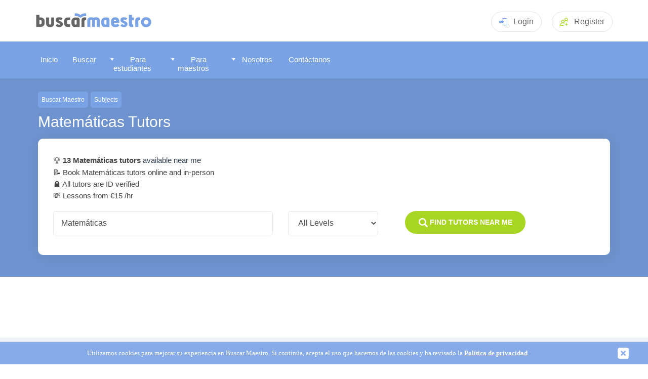

--- FILE ---
content_type: text/html
request_url: https://www.buscarmaestro.com/tema/matematicas/
body_size: 11257
content:
<!DOCTYPE html>
<html lang="es-mx">
  <head>
    <title>Matemáticas Tutors - Find Online Matemáticas Tuition  </title>
    	
<meta name="description" content="View Matemáticas Tutors covering all levels including GCSE and A-Level at Tutor Hunt. We cover the whole of the UK. Use our tuition search feature to find your perfect tutor today. ">	

	  <meta http-equiv="Content-Type" content="text/html;charset=iso-8859-1" />
	
	<meta name="viewport" content="width=device-width, initial-scale=1" />
	<meta name="theme-color" content="#7aa3e6">
    <link rel="manifest" href="/manifest.json">
    <link rel="icon" type="image/png" href="/fav-icon.png" />
	<link rel="apple-touch-icon" href="/apple-touch-icon-144x144-precomposed.png"/>
	<link rel="shortcut icon" href="/apple-touch-icon-144x144-precomposed.png"/>	   
	<link rel="stylesheet" href="/css/jquery-ui.css">


        <link rel="stylesheet" type="text/css" href="/css/tutorhunt.css?ver=101" media="screen" />

    <link rel="stylesheet" type="text/css" href="/css/components.css?ver=081" media="screen" />
<link rel="stylesheet" type="text/css" href="/css/menu.css?ver=074" media="screen" />
	<link rel="stylesheet" type="text/css" href="/css/dropdown.css" media="screen" />
	<link rel="stylesheet" href="/css/rating.css">
	<link type="text/css" rel="stylesheet" href="/css/jquery.mmenu.css" />
	<link rel="stylesheet" type="text/css" href="/css/popup.css?ver=002">
	<link rel="stylesheet" type="text/css" href="/css/members.css?ver=078" media="screen" />	<script type="text/javascript" src="/js/fill-list03.js?ver=003"></script>
    <script type="text/javascript" src="/js/jquery-3.5.1.min.js" ></script>

	<script type="text/javascript" src="/js/jquery.easing.1.3.js"></script>
	<script type="text/javascript" src="/js/cookiefy.js"></script>
    <script type="text/javascript" src="/js/main07.js?ver=018"></script>

	<script type="text/javascript" src="/js/jquery-ui.min.js"></script>
	<script src="/js/jquery.barrating.js"></script>
	<script src="/js/rating.js"></script>

	<script type="text/javascript" src="/js/jquery.manifest.min.js"></script>
	<script type="text/javascript" src="/js/jquery.marcopolo.js"></script>
	
	<script type="text/javascript" src="/js/popup.js?ver=002"></script>

	  
	
	<script type="text/javascript" src="/js/jquery.mmenu.min.js"></script>
	<link rel="stylesheet" type="text/css" href="/css/previewpanels.css" media="screen" />	
<script type="text/javascript" src="/js/search.js"></script>
  </head>

  <body>

    <div id="headerblock">
       <header class="header pageheader">
    <div class="container"><a class="logo" href="/"><img src="/images/mexico/logo.png"  style="width:232px;" alt="Buscar Maestro" title="Buscar Maestro - Descubriendo nuevas posibilidades de aprendizaje"></a>
	
	
	<!-- <a class="headerphone" href="tel:02031510012"><svg class="icon iconphone">
          <use xlink:href="/images/sprite2.svg#phone"></use>
        </svg>0203 151 0012</a> -->
	

		  
			  
		<div class="headerlogin dropdown mobno clickarea" href="#" style="cursor: pointer;"><svg class="icon iconlogin clickarea">
          <use xlink:href="/images/sprite2.svg#login" class="clickarea"></use>
        </svg>Login<div class="dropdownmenu">
			<form method="post" id="loginform" name="loginform" action="/process-login.asp">
			<input type="text" class="input" placeholder="Username" name="username" id="username"/>
			<input type="password" class="input" placeholder="Password" name="password" id="password" />
			
			<a style="color: #fff; text-align: center" href="javascript:document.getElementById('loginform').submit();" class="btn btnsuccess">Login</a>
			</form>
			</div>
		</div>
		
		<div class="headerlogin   mobyes" style="cursor: pointer; padding-top: 9px;"><a href="/login.asp" style="color: #666;">Login</a>
		</div>		


		<a class="headerreg" href="/signup.asp"><svg class="icon iconaddgroup">
          <use xlink:href="/images/sprite2.svg#addgroup"></use>
        </svg><span class="mobno">Register</span></a>
	
		
      <div class="headermenutoggle"><a href="#my-mobile-menu"><svg class="icon iconmenu">
          <use xlink:href="/images/sprite2.svg#menu"></use></a>
        </svg></div>
    </div>
   

	<script>
$('#loginform').keydown(function(e) {
    if (e.keyCode != 13)
        return;
    $(this).submit();
}); 
</script>

    </div>

    <div id="menublock">
      


	<div id="menublockmain">
	
     <nav id="menu" >
	 
	  
	  
	 
	
			<ul>
			
   <li class="mobyes homebutton menuitem"></li>
			
<li class="homebutton menuitem"><a href="/"><span id="memicon-home"></span>Inicio</a></li><li class="otherbutton menuitem" ><a href="/busqueda-maestro.asp" ><span id="memicon-foundme"></span>Buscar</a></li>
	   <li class="otherbutton menuitem mobyes"><a href="/iniciar-sesion.asp" ><span id="memicon-login"></span>
Iniciar sesión </a></li>
	  	    
 	  <li class="otherbutton menuitemex menu-students"><span class="fullmenuwidth"><a href="/#" class="menuwidth120"><img src="/images/menu-arrowdown.png" alt="" style="z-index:1000;" class="mobno" /> <span class="memicon-more"></span>
Para estudiantes </a></span>

	 <div class="menu-students-sub">
	
     <ul >

<div id="tutormenucontent">
<span id="formattutormenu1"><li class="mobno"><a href="/#" class="formattutormenu1title">Nuestros servicios</a></li><li class="submenuitem"><a href="/busqueda-maestro.asp">Encontrar un maestro</a></li><li class="submenuitem"><a href="/nosotros.asp">Cómo funciona nuestro servicio</a></li><li class="submenuitem"><a href="/todas-materias.asp">Buscar todas las materias</a></li><li class="submenuitem"><a href="/provincia/region/">Maestros por estado</a></li></span> 

       <li class="submenuitem" >

 
<span id="formattutormenu2"> <span class="fullmenuwidth"><a href="#" class="formattutormenu2title">Categorías por materias</a></span><ul><li class="submenuitem"><a href="/todos-tema/academico/">Académicas</a></li><li class="submenuitem"><a href="/todos-tema/idiomas/">Idiomas</a></li><li class="submenuitem"><a href="/todos-tema/musica/">Instrumentos musicales</a></li><li class="submenuitem"><a href="/todos-tema/artes/">Artes</a></li><li class="submenuitem"><a href="/todos-tema/salud-ejercicio/">Salud y fitness</a></li><li class="submenuitem"><a href="/todos-tema/ti/">IT</a></li><li class="submenuitem"><a href="/todos-tema/profesional/">Profesional</a></li><li class="submenuitem"><a href="/todos-tema/estilo-de-vida/">Estilo de vida</a></li></span>    
     </ul>
	
 </li>


	
    <li class="submenuitem">

	<ul  >


	
<span id="formattutormenu3" >
<span class="fullmenuwidth"><a href="/#" class="formattutormenu3title">
Materias populares </a></span>
<li class="submenuitem" data-menu="1"><a href="/tema/matematicas/">Matemáticas</a></li><li class="submenuitem" data-menu="1"><a href="/tema/ingles/">Inglés</a></li><li class="submenuitem" data-menu="1"><a href="/tema/biologia/">Biología</a></li><li class="submenuitem" data-menu="1"><a href="/tema/quimica/">Química</a></li><li class="submenuitem" data-menu="1"><a href="/tema/fisica/">Física</a></li><li class="submenuitem" data-menu="1"><a href="/tema/ciencia-general/">Ciencia general</a></li><li class="submenuitem" data-menu="1"><a href="/tema/frances/">Francés</a></li><li class="submenuitem" data-menu="1"><a href="/tema/aleman/">Alemán</a></li><li class="submenuitem" data-menu="1"><a href="/tema/espanol/">Español</a></li>

</span>
</ul>
</li>
</div>
</ul>
</div>
 </li> 	 
	  <li class="otherbutton menuitemex menu-tutors"><span class="fullmenuwidth"><a href="/#" class="menuwidth120"><img src="/images/menu-arrowdown.png" alt="" style="z-index:1000;" class="mobno" /> <span class="memicon-more"></span>
Para maestros </a></span>

     	 <div class="menu-tutors-sub">

 <ul ><li class="mobno" ><a href="/#" class="formattutormenu1title">Nuestros Servicios</a> <li class="submenuitem"><a href="/busqueda-maestro.asp?type=student">Buscar estudiantes</a></li> <li class="submenuitem" ><a href="/registrarse.asp?type=tutor">Registrarse</a></li></ul> 

</div>

  <li class="otherbutton menuitemex menu-tutors" ><span class="fullmenuwidth"><a href="/#" class="menuwidth111"><img src="/images/menu-arrowdown.png" alt="" style="z-index:1000;" class="mobno" /> <span class="memicon-more"></span>
Nosotros </a></span>

     	 <div class="menu-tutors-sub">

<ul ><li class="submenuitem"><a href="/nosotros.asp">Nosotros</a></ul> 

</div>
       

<li class="otherbutton menuitem menu-contact"><a class="menuwidth100" href="/contact.asp"><span id="memicon-mail"></span>Contáctanos</a></li><div id="signupmenubutton" class="mobyes"><a href="/registrarse.asp" class="btn green small nobuttonshadow"  style="font-size: 14px; font-weight: normal; padding-left: 17px; padding-right: 17px;">Registrarse</a></div>
 
	  </ul>
	  


			</nav>
    </div>
	<div id="instantalerts"></div>
    </div>

    <div id="searchpanelhome2" ><div id="searchpanelcontent">

    <p id="location"><a href="/">Buscar Maestro</a><a href="/todas-materias.asp">Subjects</a></p>

    <h1>Matemáticas Tutors </h1>








	 

 <script>
	  $( function()
	  {
        if  (getCookie2("profileratedialog") != "inactive")
        {
          document.cookie = "profileratedialog=active; secure;"; 
          $( "#profileratedialog" ).fadeIn(1400, function() {
    
          });
        } 
      } );

    </script>	
	
	




 <div class="thesearch" >
      
          <form class="searchcontent active" id="thesearchform" method="get" action="/buscar-resultados.asp" >
		  
		  
		  	<input type="hidden" name="type" id="type" value="tutor">
			<input type="hidden" name="tuitiontype" id="tuitiontype" value="">
			<input type="hidden" name="amountlower" id="amountlower" value="10">
			<input type="hidden" name="amounthiger" id="amounthiger" value="100">
			<input type="hidden" name="ratingval" id="ratingval" value="1">
			<input type="hidden" name="lastratingval" id="lastratingval" value="">

			<input type="hidden" name="subjectid" id="subjectid" value="matematicas/" />
		    <input type="hidden" name="searchsource" id="searchsource"  value="s" />
			<input type="hidden" name="onlineproximityval" id="onlineproximityval"  value="" />
		  
		  	<p style="color:#222;  margin-bottom: 4px;"><ul style="margin:0; padding:0; list-style:none; " id="directoryintro">
			
			    <li>&#127942; <h2 style="font-size: 100%; display: inline;"><strong>13 Matemáticas tutors</strong> available near me</h2>
			  		
			
			<li>&#128221; Book Matemáticas tutors online and in-person			
			<li>&#128274; All tutors are  ID verified
			
			
			  <li>&#128184; Lessons from &euro;15 /hr
            

			</ul>
			</p>
            <div class="searchrow">
              <div class="searchcol2 searchcolwide" style=" flex-grow: 1;">
				
					
			     <input id="subject" name="subject" class="input" placeholder="Enter a subject" value="Matemáticas" >
				
              </div>
             
              <div class="searchcol2" style=" flex-grow: 1;"  ><select  id="level" name="level"  class="select">
                  <option value="all" selected="selected" >All Levels</option><option value="primaria">Primaria</option><option value="intermedia">Intermedia</option><option value="preparatoria">Preparatoria</option><option value="secundaria">Secundaria</option><option value="licenciatura">Licenciatura</option><option value="adulto">Estudiante Adulto</option>
                </select>

           
              </div>
			  
			  
     
			  
			  <div class="searchcol2" style="flex-grow: 8;">
			
      
				     <div style="margin-bottom: 5px; padding:12px 7%;" class="btn btnsuccess" onclick="$('#thesearchform').submit();" >
                  <svg class="icon iconsearch">
                    <use xlink:href="/images/sprite2.svg#search"></use>
                  </svg> <strong>Find Tutors Near Me</strong>
				
				  
				  </div>
              </div>
			  
            </div>
			
	
			
			
			
          </form>
        </div>
       
	   
	   
<input type="hidden" name="sortby" id="sortby" value="rank">
</div></div><div id="maincontentouter"> 
		    <div id="reviewsbanner">
  
  		
  </div>
		  
		  <section class="how section">
      <div class="container">
    
        <div class="howitems">
		<div class="howitem"><svg class="icon iconrate">
              <use xlink:href="/images/how.svg#rate"></use>
            </svg>
            <h3>Vetted Tutors</h3>
            <p>All our tutors are ID verified</p>
          </div>
		   <div class="howitem"><svg class="icon iconteam">
              <use xlink:href="/images/how.svg#team"></use>
            </svg>
            <h3>Trusted by parents</h3>
            <p>We've helped 100,000s of families, and have over 100,000 5* reviews</p>
          </div>
          <div class="howitem"><svg class="icon iconhowsearch">
              <use xlink:href="/images/how.svg#howsearch"></use>
            </svg>
            <h3>Search tutors online or in-person</h3>
            <p>Search and compare online &amp; local tutors by subject and level.</p>
          </div>
          <div class="howitem"><svg class="icon iconrating">
              <use xlink:href="/images/how.svg#rating"></use>
            </svg>
            <h3>View tutors' qualifications</h3>
            <p>View tutors' qualifications, feedback and experience</p>
          </div>
         
          
        </div>
      </div>
    </section>
	
   <section class=" searchbanner">
      <div class="container">
        <div style="line-height: 1.6;width: 100%; margin-top: 30px;  background:#6e92cd; color: #fff; padding: 30px 18px; border-radius: 10px; 	display: inline-flex; align-items: center;">
		<div style="width: 70%; ">Buscar Maestro has thousands of experienced and dedicated tutors who are ready to help you succeed. Find your perfect tutor.</div>
		 <div style="width: 30%; text-align: right;"><a  class="btn btnsuccess" href="/search-results.asp?tuitiontype=online&subject=physics&type=tutor" rel="nofollow">Start search<span class="mobno">ing</span></a></div>
		</div> 
     
      </div>
    </section>	
   
 <div id="maincontent">
<p style="margin-bottom: 12px;">We have a total of 13&nbsp;Matemáticas tutors registered here at Buscar Maestro. Our tutors can teach in-person or through our interactive whiteboard. You can book online Matemáticas tutors through our lesson scheduling system. We offer local Matemáticas teachers who can also provide online tuition if you do not wish to travel. Start searching for your perfect Matemáticas tutor today!</p><div id="membertotal"><strong>13 Matemáticas Tutors</strong></div><ul class="pagenums"><li style="margin-top: 3px;border:0px; padding-left: 0px;"></li><li class="currentpage"><a href="/tema/matematicas/">1</a></li></ul>
		<p style="clear: both;"></p>
		
	    
		<div class="usercard2" onclick="location.href='/u/mx9234521746635/'" style="cursor: pointer;">
   <div class="usercard2img">
   <a href="/u/mx9234521746635/"><img alt="Alejandro Pablo "  class="previewimage" src="/profile-images/cropped-280-280/mx923452174663592869366.png" /></a>
   </div>
   <div class="usercardmaincontentcontainer">
        <div class="usercardmaincontent">
   
			<div class="usercard2container">
			<div class="usercard2name"><div class="usercardname"><a style="color: #444;" href="/u/mx9234521746635/">Alejandro Pablo </a></div></div>
			</div>
			 <div class="usercard2title">
			Economía and Matemáticas (Preparatoria and Licenciatura)</div> 
			  
			     <div class="usercard2rate">
			
                    <div class="usercard2ratevalue">&euro;11  </div>
                    <div class="usercard2ratelabel">/ hr</div></div>
                 
			 <div class="usercard2break"></div> 
        </div>
	
        <div class="usercardmaincontent2"> 
         	<div class="usercard2desc">
Buena preparaci&#243;n, utilizar t&#233;cnicas para el mejor aprovechamiento del alumno, puntual, no falto a clases.
			</div>
				
				
              <div class="usercard2location"><svg class="icon iconcompass">
                  <use xlink:href="/images/sprite2.svg#compass"></use>
                </svg>Hidalgo
		  
		   </div>

		   <div class="usercard2meta">
		   	
                <div class="usercard2metaitem">
                  <div class="usercard2metalabel"><svg class="icon iconbriefcase">
                      <use xlink:href="/images/sprite2.svg#briefcase"></use>
                    </svg>Travels </div>
                  <div class="usercard2metavalue">20 miles</div>
                </div>
               
		      	 
		      	 
		      	<div class="usercard2metaitem">
                      <div class="usercard2metalabel"><svg class="icon iconuser3">
                          <use xlink:href="/images/sprite2.svg#user3"></use>
                        </svg>Member for </div>
                      <div class="usercard2metavalue">6 years</div>
                </div>
				

            </div>
            			  
       </div>
    </div>
</div>
		  
		
		  
		  
		
		
		<div class="usercard2" onclick="location.href='/u/mx3521173357963/'" style="cursor: pointer;">
   <div class="usercard2img">
   <a href="/u/mx3521173357963/"><img alt="Jose"  class="previewimage" src="/profile-images/cropped-280-280/mx352117335796385486567.jpg" /></a>
   </div>
   <div class="usercardmaincontentcontainer">
        <div class="usercardmaincontent">
   
			<div class="usercard2container">
			<div class="usercard2name"><div class="usercardname"><a style="color: #444;" href="/u/mx3521173357963/">Jose</a></div></div>
			</div>
			 <div class="usercard2title">
			Matemáticas (Primaria, Intermedia, Secundaria and Estudiante Adulto)</div> 
			  
			     <div class="usercard2rate">
			
                    <div class="usercard2ratevalue">&euro;25  </div>
                    <div class="usercard2ratelabel">/ hr</div></div>
                 
			 <div class="usercard2break"></div> 
        </div>
	
        <div class="usercardmaincontent2"> 
         	<div class="usercard2desc">
He sido maestro durante 20 a&#241;os, y he ense&#241;ado a estudiantes de primaria, secundaria, preparatorioa y profesional. Tambi&#233;n he ense&#241;ado en instituci...
			</div>
				
				
              <div class="usercard2location"><svg class="icon iconcompass">
                  <use xlink:href="/images/sprite2.svg#compass"></use>
                </svg><a href="/provincia/monterrey-nuevo-leon/">Monterrey</a>, Nuevo León
		  
		   </div>

		   <div class="usercard2meta">
		   	
                <div class="usercard2metaitem">
                  <div class="usercard2metalabel"><svg class="icon iconbriefcase">
                      <use xlink:href="/images/sprite2.svg#briefcase"></use>
                    </svg>Travels </div>
                  <div class="usercard2metavalue">30 miles</div>
                </div>
               
		      	 
		      	 
		      	<div class="usercard2metaitem">
                      <div class="usercard2metalabel"><svg class="icon iconuser3">
                          <use xlink:href="/images/sprite2.svg#user3"></use>
                        </svg>Member for </div>
                      <div class="usercard2metavalue">6 years</div>
                </div>
				

            </div>
            			  
       </div>
    </div>
</div>
		  
		
		  
		  
		
		
		<div class="usercard2" onclick="location.href='/u/mx1621759295463/'" style="cursor: pointer;">
   <div class="usercard2img">
   <a href="/u/mx1621759295463/"><img alt="Alfredo"  class="previewimage" src="/profile-images/cropped-280-280/mx162175929546317634163.jpg" /></a>
   </div>
   <div class="usercardmaincontentcontainer">
        <div class="usercardmaincontent">
   
			<div class="usercard2container">
			<div class="usercard2name"><div class="usercardname"><a style="color: #444;" href="/u/mx1621759295463/">Alfredo</a></div></div>
			</div>
			 <div class="usercard2title">
			Matemáticas (Licenciatura, Secundaria and Preparatoria)</div> 
			  
			     <div class="usercard2rate">
			
                    <div class="usercard2ratevalue">&euro;125 - &euro;187.5</div>
                    <div class="usercard2ratelabel">/ hr</div></div>
                 
			 <div class="usercard2break"></div> 
        </div>
	
        <div class="usercardmaincontent2"> 
         	<div class="usercard2desc">
mucha paciencia y tolerancia
			</div>
				
				
              <div class="usercard2location"><svg class="icon iconcompass">
                  <use xlink:href="/images/sprite2.svg#compass"></use>
                </svg>Ciudad de Mexico
		  
		   </div>

		   <div class="usercard2meta">
		   	
                <div class="usercard2metaitem">
                  <div class="usercard2metalabel"><svg class="icon iconbriefcase">
                      <use xlink:href="/images/sprite2.svg#briefcase"></use>
                    </svg>Travels </div>
                  <div class="usercard2metavalue">50 miles</div>
                </div>
               
		      	 
		      	 
		      	<div class="usercard2metaitem">
                      <div class="usercard2metalabel"><svg class="icon iconuser3">
                          <use xlink:href="/images/sprite2.svg#user3"></use>
                        </svg>Member for </div>
                      <div class="usercard2metavalue">6 years</div>
                </div>
				

            </div>
            			  
       </div>
    </div>
</div>
		  
		
		  
		  
		
		
		<div class="usercard2" onclick="location.href='/u/mx3684900164604/'" style="cursor: pointer;">
   <div class="usercard2img">
   <a href="/u/mx3684900164604/"><img alt="Jorge Eduardo"  class="previewimage" src="/profile-images/cropped-280-280/mx368490016460429390680.jpg" /></a>
   </div>
   <div class="usercardmaincontentcontainer">
        <div class="usercardmaincontent">
   
			<div class="usercard2container">
			<div class="usercard2name"><div class="usercardname"><a style="color: #444;" href="/u/mx3684900164604/">Jorge Eduardo</a></div></div>
			</div>
			 <div class="usercard2title">
			Electrónica, Física, Guitarra acústica, Inglés and Matemáticas (Estudiante Adulto, Primaria, Intermedia and Preparatoria)</div> 
			  
			     <div class="usercard2rate">
			
                    <div class="usercard2ratevalue">&euro;19 - &euro;31.25</div>
                    <div class="usercard2ratelabel">/ hr</div></div>
                 
			 <div class="usercard2break"></div> 
        </div>
	
        <div class="usercardmaincontent2"> 
         	<div class="usercard2desc">
Estudio ingenier&#237;a electr&#243;nica en el tecnol&#243;gico de zapopan, aprend&#237; ingl&#233;s en el colegio biling&#252;e CEI Paulo Freire.
Trabaje como biling...
			</div>
				
				
              <div class="usercard2location"><svg class="icon iconcompass">
                  <use xlink:href="/images/sprite2.svg#compass"></use>
                </svg>Jalisco
		  
		   </div>

		   <div class="usercard2meta">
		   	
                <div class="usercard2metaitem">
                  <div class="usercard2metalabel"><svg class="icon iconbriefcase">
                      <use xlink:href="/images/sprite2.svg#briefcase"></use>
                    </svg>Travels </div>
                  <div class="usercard2metavalue">10 miles</div>
                </div>
               
		      	 
		      	 
		      	<div class="usercard2metaitem">
                      <div class="usercard2metalabel"><svg class="icon iconuser3">
                          <use xlink:href="/images/sprite2.svg#user3"></use>
                        </svg>Member for </div>
                      <div class="usercard2metavalue">6 years</div>
                </div>
				

            </div>
            			  
       </div>
    </div>
</div>
		  
		
		  
		  
		
		
		<div class="usercard2" onclick="location.href='/u/mx1392877459526/'" style="cursor: pointer;">
   <div class="usercard2img">
   <a href="/u/mx1392877459526/"><img alt="Roberto"  class="previewimage" src="/profile-images/cropped-280-280/mx139287745952649961766.jpg" /></a>
   </div>
   <div class="usercardmaincontentcontainer">
        <div class="usercardmaincontent">
   
			<div class="usercard2container">
			<div class="usercard2name"><div class="usercardname"><a style="color: #444;" href="/u/mx1392877459526/">Roberto</a></div></div>
			</div>
			 <div class="usercard2title">
			Matemáticas (Primaria, Preparatoria, Estudiante Adulto, Intermedia, Secundaria and Licenciatura)</div> 
			  
			     <div class="usercard2rate">
			
                    <div class="usercard2ratevalue">&euro;25  </div>
                    <div class="usercard2ratelabel">/ hr</div></div>
                 
			 <div class="usercard2break"></div> 
        </div>
	
        <div class="usercardmaincontent2"> 
         	<div class="usercard2desc">
Maestro en Matem&#225;ticas Educativas.
			</div>
				
				
              <div class="usercard2location"><svg class="icon iconcompass">
                  <use xlink:href="/images/sprite2.svg#compass"></use>
                </svg><a href="/provincia/capulhuac/">Capulhuac</a>, México
		  
		   </div>

		   <div class="usercard2meta">
		   	
                <div class="usercard2metaitem">
                  <div class="usercard2metalabel"><svg class="icon iconbriefcase">
                      <use xlink:href="/images/sprite2.svg#briefcase"></use>
                    </svg>Travels </div>
                  <div class="usercard2metavalue">20 miles</div>
                </div>
               
		      	 
		      	 
		      	<div class="usercard2metaitem">
                      <div class="usercard2metalabel"><svg class="icon iconuser3">
                          <use xlink:href="/images/sprite2.svg#user3"></use>
                        </svg>Member for </div>
                      <div class="usercard2metavalue">6 years</div>
                </div>
				

            </div>
            			  
       </div>
    </div>
</div>
		  
		
		  
		  
		
		
		<div class="usercard2" onclick="location.href='/u/mx4713037371635/'" style="cursor: pointer;">
   <div class="usercard2img">
   <a href="/u/mx4713037371635/"><img alt="Adriana"  class="previewimage" src="/profile-images/cropped-280-280/mx471303737163503218803.jpg" /></a>
   </div>
   <div class="usercardmaincontentcontainer">
        <div class="usercardmaincontent">
   
			<div class="usercard2container">
			<div class="usercard2name"><div class="usercardname"><a style="color: #444;" href="/u/mx4713037371635/">Adriana</a></div></div>
			</div>
			 <div class="usercard2title">
			Exámenes de ingreso, Física, Ingeniería and Matemáticas (Preparatoria, Secundaria, Estudiante Adulto, Licenciatura and Primaria)</div> 
			  
			     <div class="usercard2rate">
			
                    <div class="usercard2ratevalue">&euro;9 - &euro;13</div>
                    <div class="usercard2ratelabel">/ hr</div></div>
                 
			 <div class="usercard2break"></div> 
        </div>
	
        <div class="usercardmaincontent2"> 
         	<div class="usercard2desc">
Egresada de la ingenieria en mecatr&#243;nica de la UANL con experiencia en la industria automotriz.
			</div>
				
				
              <div class="usercard2location"><svg class="icon iconcompass">
                  <use xlink:href="/images/sprite2.svg#compass"></use>
                </svg>Nuevo Le&#243;n
		  
		   </div>

		   <div class="usercard2meta">
		   	
                <div class="usercard2metaitem">
                  <div class="usercard2metalabel"><svg class="icon iconbriefcase">
                      <use xlink:href="/images/sprite2.svg#briefcase"></use>
                    </svg>Travels </div>
                  <div class="usercard2metavalue">10 miles</div>
                </div>
               
		      	 
		      	 
		      	<div class="usercard2metaitem">
                      <div class="usercard2metalabel"><svg class="icon iconuser3">
                          <use xlink:href="/images/sprite2.svg#user3"></use>
                        </svg>Member for </div>
                      <div class="usercard2metavalue">6 years</div>
                </div>
				

            </div>
            			  
       </div>
    </div>
</div>
		  
		
		  
		  
		
		
		<div class="usercard2" onclick="location.href='/u/mx6992853045463/'" style="cursor: pointer;">
   <div class="usercard2img">
   <a href="/u/mx6992853045463/"><img alt="user"  class="previewimage" src="/profile-images/cropped-280-280/mx699285304546370497965.jpg" /></a>
   </div>
   <div class="usercardmaincontentcontainer">
        <div class="usercardmaincontent">
   
			<div class="usercard2container">
			<div class="usercard2name"><div class="usercardname"><a style="color: #444;" href="/u/mx6992853045463/">user</a></div></div>
			</div>
			 <div class="usercard2title">
			Matemáticas (Secundaria and Preparatoria)</div> 
			  
			     <div class="usercard2rate">
			
                    <div class="usercard2ratevalue">&euro;31.25 - &euro;43.75</div>
                    <div class="usercard2ratelabel">/ hr</div></div>
                 
			 <div class="usercard2break"></div> 
        </div>
	
        <div class="usercardmaincontent2"> 
         	<div class="usercard2desc">
Comentarios sobre ti *
			</div>
				
				
              <div class="usercard2location"><svg class="icon iconcompass">
                  <use xlink:href="/images/sprite2.svg#compass"></use>
                </svg>M&#233;xico
		  
		   </div>

		   <div class="usercard2meta">
		   	
                <div class="usercard2metaitem">
                  <div class="usercard2metalabel"><svg class="icon iconbriefcase">
                      <use xlink:href="/images/sprite2.svg#briefcase"></use>
                    </svg>Travels </div>
                  <div class="usercard2metavalue">Home only</div>
                </div>
               
		      	 
		      	 
		      	<div class="usercard2metaitem">
                      <div class="usercard2metalabel"><svg class="icon iconuser3">
                          <use xlink:href="/images/sprite2.svg#user3"></use>
                        </svg>Member for </div>
                      <div class="usercard2metavalue">7 years</div>
                </div>
				

            </div>
            			  
       </div>
    </div>
</div>
		  
		
		  
		  
		
		
		<div class="usercard2" onclick="location.href='/u/mx1213891863822/'" style="cursor: pointer;">
   <div class="usercard2img">
   <a href="/u/mx1213891863822/"><img alt="" class="previewimage" src="/images/no-image.png" /></a>
   </div>
   <div class="usercardmaincontentcontainer">
        <div class="usercardmaincontent">
   
			<div class="usercard2container">
			<div class="usercard2name"><div class="usercardname"><a style="color: #444;" href="/u/mx1213891863822/">Arturo</a></div></div>
			</div>
			 <div class="usercard2title">
			Matemáticas (Preparatoria, Licenciatura, Estudiante Adulto and Secundaria)</div> 
			  
			     <div class="usercard2rate">
			
                    <div class="usercard2ratevalue">&euro;19 - &euro;25</div>
                    <div class="usercard2ratelabel">/ hr</div></div>
                 
			 <div class="usercard2break"></div> 
        </div>
	
        <div class="usercardmaincontent2"> 
         	<div class="usercard2desc">
37 a&#241;os de experiencia impartiendo matem&#225;ticas y f&#237;sica, secundaria y preparatoria.
			</div>
				
				
              <div class="usercard2location"><svg class="icon iconcompass">
                  <use xlink:href="/images/sprite2.svg#compass"></use>
                </svg><a href="/provincia/tlalnepantla-mxico/">Tlalnepantla</a>, México
		  
		   </div>

		   <div class="usercard2meta">
		   	
                <div class="usercard2metaitem">
                  <div class="usercard2metalabel"><svg class="icon iconbriefcase">
                      <use xlink:href="/images/sprite2.svg#briefcase"></use>
                    </svg>Travels </div>
                  <div class="usercard2metavalue">50 miles</div>
                </div>
               
		      	 
		      	 
		      	<div class="usercard2metaitem">
                      <div class="usercard2metalabel"><svg class="icon iconuser3">
                          <use xlink:href="/images/sprite2.svg#user3"></use>
                        </svg>Member for </div>
                      <div class="usercard2metavalue">6 years</div>
                </div>
				

            </div>
            			  
       </div>
    </div>
</div>
		  
		
		  
		  
		
		
		<div class="usercard2" onclick="location.href='/u/mx4951074481010/'" style="cursor: pointer;">
   <div class="usercard2img">
   <a href="/u/mx4951074481010/"><img alt="" class="previewimage" src="/images/no-image.png" /></a>
   </div>
   <div class="usercardmaincontentcontainer">
        <div class="usercardmaincontent">
   
			<div class="usercard2container">
			<div class="usercard2name"><div class="usercardname"><a style="color: #444;" href="/u/mx4951074481010/">Gil Santos</a></div></div>
			</div>
			 <div class="usercard2title">
			Física and Matemáticas (Preparatoria, Secundaria, Primaria, Intermedia and Licenciatura)</div> 
			  
			     <div class="usercard2rate">
			
                    <div class="usercard2ratevalue">&euro;250  </div>
                    <div class="usercard2ratelabel">/ hr</div></div>
                 
			 <div class="usercard2break"></div> 
        </div>
	
        <div class="usercardmaincontent2"> 
         	<div class="usercard2desc">
Soy egresado del I.P.N he ganado concursos a nivel nacional de f&#237;sica y matem&#225;ticas
			</div>
				
				
              <div class="usercard2location"><svg class="icon iconcompass">
                  <use xlink:href="/images/sprite2.svg#compass"></use>
                </svg><a href="/provincia/san-isidro-morelos/">San Isidro</a>, Morelos
		  
		   </div>

		   <div class="usercard2meta">
		   	
                <div class="usercard2metaitem">
                  <div class="usercard2metalabel"><svg class="icon iconbriefcase">
                      <use xlink:href="/images/sprite2.svg#briefcase"></use>
                    </svg>Travels </div>
                  <div class="usercard2metavalue">8 miles</div>
                </div>
               
		      	 
		      	 
		      	<div class="usercard2metaitem">
                      <div class="usercard2metalabel"><svg class="icon iconuser3">
                          <use xlink:href="/images/sprite2.svg#user3"></use>
                        </svg>Member for </div>
                      <div class="usercard2metavalue">6 years</div>
                </div>
				

            </div>
            			  
       </div>
    </div>
</div>
		  
		
		  
		  
		
		
		<div class="usercard2" onclick="location.href='/u/mx9546258807182/'" style="cursor: pointer;">
   <div class="usercard2img">
   <a href="/u/mx9546258807182/"><img alt="" class="previewimage" src="/images/no-image.png" /></a>
   </div>
   <div class="usercardmaincontentcontainer">
        <div class="usercardmaincontent">
   
			<div class="usercard2container">
			<div class="usercard2name"><div class="usercardname"><a style="color: #444;" href="/u/mx9546258807182/">Jonathan hoss</a></div></div>
			</div>
			 <div class="usercard2title">
			Matemáticas (Preparatoria)</div> 
			  
			     <div class="usercard2rate">
			
                    <div class="usercard2ratevalue">&euro;187.5  </div>
                    <div class="usercard2ratelabel">/ hr</div></div>
                 
			 <div class="usercard2break"></div> 
        </div>
	
        <div class="usercardmaincontent2"> 
         	<div class="usercard2desc">
Soy escrito en la materia
			</div>
				
				
              <div class="usercard2location"><svg class="icon iconcompass">
                  <use xlink:href="/images/sprite2.svg#compass"></use>
                </svg><a href="/provincia/zamora-veracruz-de-ignacio-de-la-llave/">Zamora</a>, Veracruz de Ignacio de la Llave
		  
		   </div>

		   <div class="usercard2meta">
		   	
                <div class="usercard2metaitem">
                  <div class="usercard2metalabel"><svg class="icon iconbriefcase">
                      <use xlink:href="/images/sprite2.svg#briefcase"></use>
                    </svg>Travels </div>
                  <div class="usercard2metavalue">8 miles</div>
                </div>
               
		      	 
		      	 
		      	<div class="usercard2metaitem">
                      <div class="usercard2metalabel"><svg class="icon iconuser3">
                          <use xlink:href="/images/sprite2.svg#user3"></use>
                        </svg>Member for </div>
                      <div class="usercard2metavalue">6 years</div>
                </div>
				

            </div>
            			  
       </div>
    </div>
</div>
		  
		
		  
		  
		
		
		<div class="usercard2" onclick="location.href='/u/mx4988916277885/'" style="cursor: pointer;">
   <div class="usercard2img">
   <a href="/u/mx4988916277885/"><img alt="" class="previewimage" src="/images/no-image.png" /></a>
   </div>
   <div class="usercardmaincontentcontainer">
        <div class="usercardmaincontent">
   
			<div class="usercard2container">
			<div class="usercard2name"><div class="usercardname"><a style="color: #444;" href="/u/mx4988916277885/">KAREN</a></div></div>
			</div>
			 <div class="usercard2title">
			Matemáticas (Estudiante Adulto, Primaria, Preparatoria, Intermedia and Secundaria)</div> 
			  
			     <div class="usercard2rate">
			
                    <div class="usercard2ratevalue">&euro;125 - &euro;250</div>
                    <div class="usercard2ratelabel">/ hr</div></div>
                 
			 <div class="usercard2break"></div> 
        </div>
	
        <div class="usercardmaincontent2"> 
         	<div class="usercard2desc">
- SOY RESPONSABLE
- SOY PRO ACTIVA
- ME GUSTA ENSE&#209;AR
- TRABAJO EN EQUIPO
			</div>
				
				
              <div class="usercard2location"><svg class="icon iconcompass">
                  <use xlink:href="/images/sprite2.svg#compass"></use>
                </svg>Morelos
		  
		   </div>

		   <div class="usercard2meta">
		   	
                <div class="usercard2metaitem">
                  <div class="usercard2metalabel"><svg class="icon iconbriefcase">
                      <use xlink:href="/images/sprite2.svg#briefcase"></use>
                    </svg>Travels </div>
                  <div class="usercard2metavalue">15 miles</div>
                </div>
               
		      	 
		      	 
		      	<div class="usercard2metaitem">
                      <div class="usercard2metalabel"><svg class="icon iconuser3">
                          <use xlink:href="/images/sprite2.svg#user3"></use>
                        </svg>Member for </div>
                      <div class="usercard2metavalue">6 years</div>
                </div>
				

            </div>
            			  
       </div>
    </div>
</div>
		  
		
		  
		  
		
		
		<div class="usercard2" onclick="location.href='/u/mx5300500750541/'" style="cursor: pointer;">
   <div class="usercard2img">
   <a href="/u/mx5300500750541/"><img alt="" class="previewimage" src="/images/no-image.png" /></a>
   </div>
   <div class="usercardmaincontentcontainer">
        <div class="usercardmaincontent">
   
			<div class="usercard2container">
			<div class="usercard2name"><div class="usercardname"><a style="color: #444;" href="/u/mx5300500750541/">Guadalupe</a></div></div>
			</div>
			 <div class="usercard2title">
			Matemáticas (Licenciatura, Secundaria, Estudiante Adulto, Primaria and Preparatoria)</div> 
			  
			     <div class="usercard2rate">
			
                    <div class="usercard2ratevalue">&euro;37.5 - &euro;62.5</div>
                    <div class="usercard2ratelabel">/ hr</div></div>
                 
			 <div class="usercard2break"></div> 
        </div>
	
        <div class="usercardmaincontent2"> 
         	<div class="usercard2desc">
Me adapto al ritmo del alumno, y ofrezco distintos metodos de ense&#241;anza
			</div>
				
				
              <div class="usercard2location"><svg class="icon iconcompass">
                  <use xlink:href="/images/sprite2.svg#compass"></use>
                </svg><a href="/provincia/ciudad-nezahualcoyotl/">Ciudad Nezahualcoyotl</a>, México
		  
		   </div>

		   <div class="usercard2meta">
		   	
                <div class="usercard2metaitem">
                  <div class="usercard2metalabel"><svg class="icon iconbriefcase">
                      <use xlink:href="/images/sprite2.svg#briefcase"></use>
                    </svg>Travels </div>
                  <div class="usercard2metavalue">Home only</div>
                </div>
               
		      	 
		      	 
		      	<div class="usercard2metaitem">
                      <div class="usercard2metalabel"><svg class="icon iconuser3">
                          <use xlink:href="/images/sprite2.svg#user3"></use>
                        </svg>Member for </div>
                      <div class="usercard2metavalue">6 years</div>
                </div>
				

            </div>
            			  
       </div>
    </div>
</div>
		  
		
		  
		  
		
		
		<div class="usercard2" onclick="location.href='/u/mx6957147479057/'" style="cursor: pointer;">
   <div class="usercard2img">
   <a href="/u/mx6957147479057/"><img alt="" class="previewimage" src="/images/no-image.png" /></a>
   </div>
   <div class="usercardmaincontentcontainer">
        <div class="usercardmaincontent">
   
			<div class="usercard2container">
			<div class="usercard2name"><div class="usercardname"><a style="color: #444;" href="/u/mx6957147479057/">Javier</a></div></div>
			</div>
			 <div class="usercard2title">
			Bioquímica, Ciencia general, Exámenes de ingreso, Ingeniería, Matemáticas and Química (Preparatoria, Estudiante Adulto, Licenciatura and Secundaria)</div> 
			  
			     <div class="usercard2rate">
			
                    <div class="usercard2ratevalue">&euro;37.5  </div>
                    <div class="usercard2ratelabel">/ hr</div></div>
                 
			 <div class="usercard2break"></div> 
        </div>
	
        <div class="usercardmaincontent2"> 
         	<div class="usercard2desc">
Soy ingeniero qu&#237;mico con una maestr&#237;a en biotecnolog&#237;a.
			</div>
				
				
              <div class="usercard2location"><svg class="icon iconcompass">
                  <use xlink:href="/images/sprite2.svg#compass"></use>
                </svg><a href="/provincia/tlaquepaque/">Tlaquepaque</a>, Jalisco
		  
		   </div>

		   <div class="usercard2meta">
		   	
                <div class="usercard2metaitem">
                  <div class="usercard2metalabel"><svg class="icon iconbriefcase">
                      <use xlink:href="/images/sprite2.svg#briefcase"></use>
                    </svg>Travels </div>
                  <div class="usercard2metavalue">50 miles</div>
                </div>
               
		      	 
		      	 
		      	<div class="usercard2metaitem">
                      <div class="usercard2metalabel"><svg class="icon iconuser3">
                          <use xlink:href="/images/sprite2.svg#user3"></use>
                        </svg>Member for </div>
                      <div class="usercard2metavalue">6 years</div>
                </div>
				

            </div>
            			  
       </div>
    </div>
</div>
		  
		
		  
		  
		
		
 </div> 



<p style="clear:both;"><br /></p>

	    <ul class="pagenums"><li style="margin-top: 3px;border:0px; padding-left: 0px;"></li><li class="currentpage"><a href="/tema/matematicas/">1</a></li></ul>
		
		<script type="text/javascript">

	
	setlessontype('online');
	</script>
	

<div id="siterating">	
    <div itemscope itemtype="http://schema.org/LocalBusiness">
    

<div itemprop="aggregateRating" class="aggregaterating" itemscope itemtype="http://schema.org/AggregateRating">

  <span itemprop="ratingValue" class="ratingfinal">96</span><div style="display:inline-block; margin-top: 4px;" id="customerratingtxt"><strong>Customer Satisfaction</strong> based on
  <span itemprop="reviewCount" class="reviewcount">420</span> reviews</div>
  <meta itemprop="worstRating" content="0">
  <meta itemprop="bestRating" content="100"> </div>


<meta itemprop="name" content="Buscar Maestro" /> <meta itemprop="url" content="https://www.buscarmaestro.com/" />
</div>		


<div class="latestreview">
"I certainly recommend Tutor Hunt.  The Service is very professional, and efficient..."
</div>
<div class="latestreviewby">Lashae <small>2016/02/13</small></div>
<div class="latestreviewstar"><img src="/images/review-5-star.png" alt="5*"></div>
<div class="allotherreviews">
<img src="/images/arrow-green-right.png" alt="" style="position:relative; top: 1px;"> <a rel="nofollow" href="https://ww2.feefo.com/en-us/reviews/tutor-hunt#?timeFrame=ALL&sort=newest">See All 420 Buscar Maestro Reviews</a>
</div>


</div>


<div class="card">
	

	</div>



    </div>
    <div id="footerblock">
      
   
	<footer>
    <div class="footerbottom">
      <div class="container">
        <div class="footerleft">
          <div class="footercopyright">&copy; 2005-2026 <a href="/"> Buscar Maestro</a> - All Rights Reserved</div>
          <div class="footerlinks"><a rel="nofollow" href="/privacy-policy.asp">Privacidad</a> | <a rel="nofollow" href="/copyright.asp">Copyright</a> | <a rel="nofollow" href="/tos.asp">Términos de Servicio</a></div>
        </div>
       
			<div id="footerloadtime">cargado en 0.039 segundos </div>
      </div>
    </div>
	
  </footer>
  
 <script>

   $(document).ready(function() {
       var url = '/check-ip.asp';
       
       $.get(url, function(data) {
		   if (data.trim() == "IN") 
		   {
              showmsg('<b>WhatsApp Fraudulent Group</b>' , 'We have discovered a fraudulent WhatsApp group impersonating Tutor Hunt and charging false subscription fees to our tutors.<br><br>This group is not affiliated with us, do not engage with them or provide any personal or financial information. <br><br><b>TUTOR HUNT DOES NOT CHARGE ANY SUBSCRIPTION FEES</b>. Our service is completely free for tutors.  ', 'I Understand' , '',null);
		   }
       }).fail(function() {
          
       });
   });

</script>

    </div>

    
  </body>
</html>


--- FILE ---
content_type: text/css
request_url: https://www.buscarmaestro.com/css/dropdown.css
body_size: 195
content:
.total_images
{
  margin: 0px auto;
  font-style: normal;

}

.total_images .eachs
{
  position: absolute
}

#link
{
  top: 0px;
  left: 40px;
}


.eachs img.images
{
  width: 20px;
  height: 6px;
  opacity: 1;
  display: none
}

.total_images .eachs a.menu:hover
{
  color: #fff;-moz-border-radius: 5px;
  text-decoration: none;
  -webkit-border-radius: 5px;
}

.eachs
{
  width:105px; 
  text-align:left; 

  color: #eee; 
}

.eachs div
{
  list-style: none;
  position: absolute;
  width: 110px;
  left: 10px;
  top: 25px; 
  font-size: 20px;
  color: #fff;
  text-align: left;
  display: none;
}

.eachs div ul{ margin:12px; margin-top: 1px; padding:0px 0px 0px 0px; list-style-type:none;}
.eachs div li{ width:160px;}
.eachs div li a{ text-align: left; margin-left: 0px; font-size:12px; width:160px;padding-top:4px; vertical-align:bottom;  display:block;   text-decoration: none;}
.eachs div li a:hover
{
  text-decoration: none;
  color:#FF0000
}

.eachs div a
{
  text-decoration: none;
  color: #fff;
}

--- FILE ---
content_type: text/css
request_url: https://www.buscarmaestro.com/css/previewpanels.css
body_size: 4188
content:
#searchpanel, #searchpanelhome, #searchpanelhome2
{
  width: 100%;
  margin: 0 auto;

  background: #eff2f8;
  padding-bottom: 13px;
  padding-top: 4px;
  position: relative;

  height: auto;
  border-bottom: 1px solid #ccd4db;

}

#searchpanelhome, #searchpanelhome2
{
  background: #6e92cd;
  height:520px;
    position: relative;



}

 #searchpanelhome2
 {
	 height: auto;
 }
#searchpanelhome2 h1, #searchpanelhome2 p, #searchpanelhome2 strong
{
		 color: #fff;
}

#searchpanelhome2 + #maincontentouter
{
	padding-top: 8px;
}

#searchpanelhome2 + #sortbycon
{
	margin-top: 8px;
}

#searchpanelhome2 #nearbys
{
	 color: #fff;
}



#searchpanelcontent
{
  width: 1130px;
  max-width: 1130px;
  margin: 0 auto;


}

#searchpanelhome #searchpanelcontent h1
{
	 color: #fff;
  font-size: 37px;
  text-align: center;

  margin-top: 35px;
}


#searchpanelhome #searchpanelcontent p
{
  color: #fff;
  font-size: 15px;
  text-align: center;
  width: 80%;
  margin: 0 auto;
  margin-top: 19px;
  margin-bottom: 34px;
}

#profileresultscontent, #profileresultsblock
{
  background: #fff !important;
  
}

.previewpanelcontainer
{
  width: 540px;
  height: 230px;
  float: left;
  border: 2px solid #ebebeb;
  padding: 15px;
  margin-top: 14px;
  color: #444;
  	border-radius: 4px;
	position: relative;
}

.previewpanelimg
{
  float: left;
  margin-right: 20px;
}

.previewimage
{
  width: 100%;

}

.previewpanel
{
  margin-left: 15px;
  
}

.previewpanelcontainer:hover
{
  border: 2px solid #aaa;
  
}

.previewpanel .previewpanelname
{
  color: #666;
  font-weight: bold;
  font-size: 16px;
}

 #profileresultscontent .previewpanelcontainer:nth-of-type(2n+1)
{
  margin-right: 20px;
}

.previewbutton
{
   position: absolute;
   top: 175px;
}

.previewbuttonlesson
{
	top: 280px;
	left: 330px;
}
.previewpanelsummary
{
  margin-top: 11px;
  color: #888;
  font-size: 13px;
}

.previewcomments
{
  color: #666;
  clear: both;
  line-height: 1.7;
  font-size: 14px;
  padding-top: 5px;
}

.panelsearchheaderitem
{
  width: 156px;
  float: left;
  height: 41px;
  line-height: 3.3;
  text-align: center;
  background: #ebebeb;
    border-top: 4px #ebebeb solid;
  position: relative;
  top: 1px;
   background: #fff;
  border-top: 4px #7aa3e6 solid;
  border-left: 1px solid #ebebeb;
}

#panelsearchheader
{
	float: left; 
	margin-top: 2px;
}

.panelsearchheaderitem a, .panelsearchheaderitem a:visited
{
 color: #666666;
 font-weight:bold;
 text-transform: uppercase;
 text-decoration: none;
 
 
}

.panelsearchheaderitemsel
{
   background: #ebebeb;
   
  border-top: 4px #ebebeb solid;
}

#quicksearchpanel, #mainsearchpanel
{
	clear: both;
	width: 100%;
	box-sizing: border-box;
	padding: 11px;
	background: #fff;
	overflow: auto;
	border: 1px solid #ebebeb;
}

.quicksearchbut
{
	width: 129px !important;
	float: right  !important;
	  top: -4px  !important;
	  position: relative;
}

.quicksearchbutcon
{
	clear: none !important;
	margin-top: 5px;

}



#quicksearchpanel #category, #quicksearchpanel #type, #quicksearchpanel #level
{
	width: 23.35%;
	margin-right: 2.2%;
	float: left;
	display: block;
	padding: 8px;
	margin-bottom: 11px;
    appearance:none;
    -moz-appearance:none; /* Firefox */
    -webkit-appearance:none; /* Safari and Chrome */
	background: url("/images/selection-arrow.png") no-repeat right;
}


#quicksearchpanel #subject
{
	width: 23.35%;
	margin-right: 2.2%;
	float: left;
	display: block;
	padding: 9px;
	margin-bottom: 11px;
    appearance:none;
    -moz-appearance:none; /* Firefox */
    -webkit-appearance:none; /* Safari and Chrome */
}


#quicksearchpanel #postcode
{
	width: 183px;
	margin-right: 20px;
	float: left;
	display: block;
	padding: 9px;
		height: 21px;
	margin-bottom: 11px;
	border: 1px solid #dcdcdc;
    background: url("/images/search-pin.png") no-repeat right;
    padding-right: 20px;
	
}

#mainsearchpanel #category, #mainsearchpanel #type, #mainsearchpanel #level, #mainsearchpanel #postcode
{
	width: 300px !important;
	margin-right: 2.2%;
	float: left;
	display: block;
	padding: 9px;
	margin-bottom: 11px;
	margin-top: 10px;
    appearance:none;
    -moz-appearance:none; /* Firefox */
    -webkit-appearance:none; /* Safari and Chrome */
	background: url("/images/selection-arrow.png") no-repeat right;
	
}

#mainsearchpanel #subject
{
	width: 280px !important;
	margin-right: 2.2%;
	float: left;
	display: block;
	padding: 9px;
	margin-bottom: 11px;
	margin-top: 10px;
    appearance:none;
    -moz-appearance:none; /* Firefox */
    -webkit-appearance:none; /* Safari and Chrome */
}

#mainsearchpanel #postcode
{
	width: 280px !important;
    background: url("/images/search-pin.png") no-repeat right;
}



#mainsearchpanel  .quicksearchbutcon
{
	clear: none !important;
	float: right !important;
	margin-right: 2.2%;
	
	
}
#mainsearchpanel .quicksearchbut
{
    float: left ;
		width: 122.1% !important;
		height: 18px;
	margin-left: 1.6%;
	position: static !important;
		margin-top:6px;
		
	
}
#mainsearchpanelfooter
{
  width: auto;
  color: #fff;
  height: auto;
  padding: 6px;
  display: block;
  text-align: center;
  margin:  0 auto;
  font-size: 12px;

}

#mainsearchpanelfooter a
{ 
  color: #fff;
}

.reducesearchitemwidth
{

   width: 17% ;
}

#sortbycon
{
	line-height: 3.1;
}

#sortbycon  select
{
	 appearance:none;
    -moz-appearance:none; /* Firefox */
    -webkit-appearance:none; /* Safari and Chrome */
	background: #fff url("/images/selection-arrow.png") no-repeat right;
	
}

#tutorfilters
{
  margin: 0;
}

#amount, #rating
{
	background: #fff !important;
	padding: 0  !important;
	margin-bottom: 9px  !important;
    color: #7aa3e6;
	font-weight: bold;
width: 196px;
margin: 0;
}

.priceslider ,.ratingslider
{
	width: 200px  !important;
}

#slider-price, #slider-rating
{
	width: 196px;
	margin: 0;
}

.tabreduce
{
	margin: 0;
	position: relative;
	left: -20px;
}

.degreebutton
{
	margin-top: 3px;
}


.previewonlinehours
{
	position:absolute;
	top:-0px;
	right:24px !important;
	z-index: 1000;

}

.previewrate
{
	color: #666666;
	position: absolute;
	top: 183px;
	left: 148px;
	font-weight: bold;
	font-size: 14px;
	padding-left: 26px;
	background: url("/images/icon-coins.png") no-repeat left;
}







#searchresultscontainer
{
	display:flex;
	flex-direction: row;
	align-items: stretch;
}


#searchfilters
{
	display:flex;
	flex-direction: column;
	width:300px;
	min-width:300px;
	margin-right:20px;
	margin-top: 20px;
	
}

#searchresultscontainer #resultblockcontainer
{
	min-width:800px;
}

.resultblockcontainerfull
{
	width:100%;
}


#filterinfo
{
	width:100%;
	display:flex;
	flex-direction: row;
	justify-content: space-between;

}

.filterinforight
{
	justify-content: flex-end !important;
}

#sortbycon
{
	display:flex;
	flex-direction: row;
}


#filterheader
{
	display:flex;
	flex-direction: row;
	padding-top:20px;
	
}

.filterheaderfull
{
	justify-content:space-between;
	width:100%;
}



#filtertitle
{
	width:300px;
	margin-right:20px;
	display:flex;
	flex-direction: row;
	justify-content: space-between;
}

#filtertitle img
{
		margin-left:10px;
		transform: rotateZ(90deg);
}

#searchinfo
{
	width:300px;
	
}

.searchinforight
{
	text-align:right;
}

#filtertitle1 
{
	font-size:120%;
}

#filtertitle1 a
{
	color:#000;
}
#filtertitle2
{
	font-size:95%;
	font-weight:700;
}

.filteritem
{
	
}
.filteritem h3
{
	color:#b4bbc2;
	font-size:95%;
	font-weight:700;

    margin-bottom: 20px;
	text-transform: uppercase;

	
}


.filteritem #tutorratingtoggle, .filteritem #qualificationstoggle, .filteritem #pricerangetoggle , .filteritem #gendertoggle , .filteritem #internationaltoggle , .filteritem #gendertoggle .filteritem #keywordtoggle , .filteritem #filterbtn , .filteritem #onlineproximitytoggle
{
    margin-bottom: 40px;
}


.filteritem #onlinepostcode
{
		margin-bottom:10px;
}



.filteritem h3 a
{
display: block;
}
	
.filteritem h3 img 
{
	display: block;
   float: right;
   position: relative;
   left: 16px;
}

.filteritem h3 a, .filteritem h3 a:active
{
	color:#b4bbc2;

	
}

.filteritem

{
	 color: #888;
}



#iconfiltershow {
  -moz-transition: transform 1s;
  -webkit-transition: transform 1s;
  transition: transform 1s;
}

.flip {
  transform: rotate(-90deg) !important;
}


.searchfilterchklistzzzz
{
	width:100%;
	display:flex;
	flex-direction: row;
	flex-wrap: wrap;
	justify-content:space-between;
	padding-right:20px;
	margin-bottom:30px;
}


#keywordtoggle
{
	display: flex; 
	width:100%;
	flex-direction: row;
	justify-content: space-between;
}

#keywordtoggle #searchtext
{

}


#keywordtoggle #searchtext
{
	width:70%;
}

#keywordtoggle  #applyfilter
{
	height: 48px;
}



/*TABLET***************************************************************************************/
/**********************************************************************************************/
/**********************************************************************************************/
/**********************************************************************************************/


@media screen and (max-width: 1184px) and (min-width: 721px)
{
	
#searchpanelcontent
{
  width: 99%;
  box-sizing: border-box;
}

#searchpanel, #searchpanelhome, #searchpanelhome2
{

  position: relative;
  top: -2px;
}
	
#profileresultscontent
{
  padding-left: 1% ;
  box-sizing: border-box;
  
}	

.previewcomments
{
  padding-top: 10px;
}
.previewpanelcontainer
{
  width: 49%;
  height: 250px;
}	

#panelsearchheader
{
 
	margin-top:3px;
}


 #profileresultscontent .previewpanelcontainer:nth-of-type(2n+1)
{
  margin-right: 2%;
}


#quicksearchpanel #category,#quicksearchpanel #subject, #quicksearchpanel #type, #quicksearchpanel #level
{
	width: 24%;
	margin-right: 1%;
	float: left;
	display: block;
	margin-bottom: 11px;
    appearance:none;
    -moz-appearance:none; /* Firefox */
    -webkit-appearance:none; /* Safari and Chrome */
	background: url("/images/selection-arrow.png") no-repeat right;
}

#quicksearchpanel #postcode
{
	width: 20.6% ;

	margin-right: 1%;
	float: left;
	height: 21px;
	display: block;
	margin-bottom: 11px;
	border: 1px solid #dcdcdc;
    background: url("/images/search-pin.png") no-repeat right;
    padding-right: 20px;
	
}


#mainsearchpanel #category,#mainsearchpanel #subject, #mainsearchpanel #type, #mainsearchpanel #level, #mainsearchpanel #postcode
{
	width: 36% !important;

}

#mainsearchpanel #subject, #mainsearchpanel #postcode
{
	width: 24% !important;

}

#mainsearchpanel #level
{
	width: 29% !important;
}



#mainsearchpanelfooter
{
  width: 100%;
  box-sizing: border-box;
  height: 50px !important;
}  
  

#mainsearchpanel  .quicksearchbutcon
{
    top: 5px  !important;
	left: -11px;
	position: relative;
	width: 17%;

}


.previewbuttonlesson
{
	top: 10px !important;
	left: auto;
	right: 1.7%;
}

.quicksearchfilteritem 
{
	width: 22.5%;
	margin-right: 0 !important;
	float: left;
}

#priceslider, #ratingslider
{
	width: 40%;
}

#amount, #rating
{
	margin: 0 !important;
	padding: 0 !important;
	text-align: left !important;
	float: left;
}

#slider-price , #slider-rating 
{
		float: left;
		clear: left;
		margin-top: 4px;
	width: 80%;

	
}	

.tabreduce
{
	margin-right: 0 !important;
	margin-left: 3% !important;
	width: 20%;
	font-size: 11px;
}

.quicksearchbut

{
  height: 20px !important;
  float: right !important;
  padding-top: 10px !important;
  margin-bottom: 0 !important;
  top: -4px  !important;
  margin-right: 3%;
  margin-top: 0 !important;
  width: 82% !important;
  text-align: center !important;
  position: relative !important;

}

.previewbutton
{
 
}

.previewrate
{
	top: 213px;
	left: 148px;
}

#mainsearchpanelfooter
{
  height: auto;
}  




#filterheader
{
	width:65% !important;
	min-width:65% !important;
}


#searchfilters
{

	min-width:20% !important;
}

#searchresultscontainer #resultblockcontainer
{
	min-width:78% !important;
}



#filterheader 
{
	justify-content:space-between;
}


#sortbycon
{
	min-width:35% !important;
	min-width:35% !important;
	justify-content:flex-end ;
}
	
}


	
/*MOBILE***************************************************************************************/
/**********************************************************************************************/
/**********************************************************************************************/
/**********************************************************************************************/



@media screen and (max-width: 720px) and (min-width: 180px)
{
	
#searchpanel, #searchpanelhome, #searchpanelhome2
{

  position: relative;
  top: 0;
  
}

#searchpanelhome2 h1
{
  padding: 2%;
}

#searchpanelhome2 p
{
  padding: 2%;
  font-size: 90%;
}

#searchpanelhome
{
	height: auto;

}


#panelsearchheader
{
 
	clear: both;
	margin: 0;
	width: 100%;
}


#searchpanelhome #searchpanelcontent h1
{
  font-size: 140%;
  margin-top: 4%;
}
#searchpanelhome #searchpanelcontent p
{
  font-size: 100%;
  margin-top: 3%;
  margin-bottom: 7%;
}
	
.panelsearchheaderitem
{
  line-height: 2.5;
}
  
#searchpanelcontent , #searchfilters , #filteredresults
{
  width: 100%;
  box-sizing: border-box;
  height: auto;
  padding-top: 5px;

}

#searchfilters
{
	margin-top: 4px;
}
	
#profileresultscontent
{
  padding-left: 1%;
  padding-right: 1%;
  box-sizing: border-box;

  
}	

#quicksearchpanel #postcode
{
	margin: 0 !important;
	margin-bottom: 5px !important;
	height: 40px;
}
.previewpanelcontainer
{
  width: 100%;
height: auto;
    box-sizing: border-box;
}	

#mainsearchpanelfooter
{
  width: 100%; 
  box-sizing: border-box;
  height: auto;
  font-size: 90%;
  padding-left: 1%;
  padding-right: 1%;  
}  

.quicksearchfilteritem
{
	width: 40% !important;
	float: left;
	margin: 1% !important;
	padding: 1% !important;
}

#priceslider, #ratingslider
{
	width: 30% !important;
}

#mainsearchpanel #category,#mainsearchpanel #subject, #mainsearchpanel #type, #mainsearchpanel #level, #mainsearchpanel #postcode
{
  width: 99% !important;
  box-sizing: border-box;
	
}

#mainsearchpanel #subject
{

	margin-left: 0;
}


	

#mainsearchpanel #postcode
{
	height: 40px;
}

#amount, #rating
{
	margin: 0 !important;
	padding: 0 !important;
	text-align: left !important;
	float: left;
}

#slider-price , #slider-rating 
{
		float: left;
		clear: left;
		margin-top: 4px;
	width: 70% !important;

	
}	

.filteritem h3
{
	color:#b4bbc2;
	font-size:95%;
	font-weight:700;
	margin-top:30px;
    margin-bottom: 2px;

	
}

.filteritem h3 img 
{
	display: block;
   float: right;
   position: relative;
   left: 0;
}

.tabreduce
{
		margin: 1% !important;
  padding-top: 2% !important;
  width: 99%  !important;
  box-sizing: border-box  !important;
  font-size: 12px;
}
.teacherbutton, .degreebutton
{
	position: relative;
	top: -2%;
	left: 1%;
		margin: 0 !important;
	padding: 0 !important;
	margin-left: 2%;
	margin-top: 1%;

}

.previewbutton
{
   position: static;
  margin-top: 15px;
}

.previewrate
{
	position: relative;
    top: -25px;
	left: 0;
    float: right;
	margin-bottom: -25px;
}

#sortbycon  select
{
	background: none;
	background: #fff;
}	

.panelsearchheaderitem
{
	width: 50%;
	box-sizing:border-box;
	
}
.quicksearchbutcon
{
	position: static !important;
	top: 0 !important;
	left:0 !important;

	margin-right: 0% !important;
}
.previewonlinehours
{
	position:absolute;
	
	z-index: 1000;

}




#searchresultscontainer
{
	flex-direction: column;
}

#searchfilters , #filterinfo , #resultblockcontainer , #searchresultscontainer , #filtertitle
{
	width:100% !important;
	box-sizing:border-box;
}

#searchresultscontainer #resultblockcontainer
{
	width:100%;
	min-width: auto;
}


#slider-price-range, #slider-tutor-rating
{
	width:98% !important;
}	


#filterheader , #filterinfo
{
	flex-direction: column;
}

#sortbycon
{
	margin-top:10px;
}

#searchinfo
{
	font-size:90%;
}


#filtertitle1 .mobyes
{
	display:inline-block !important;
}

.hidefilter
{
	/*display:none !important;*/
}

.searchinforight
{
	text-align:left;
}

}


--- FILE ---
content_type: application/javascript
request_url: https://www.buscarmaestro.com/js/jquery.barrating.js
body_size: 3577
content:
/**
 * jQuery Bar Rating Plugin v1.1.0
 *
 * http://github.com/antennaio/jquery-bar-rating
 *
 * Copyright (c) 2012-2015 Kazik Pietruszewski
 *
 * Dual licensed under the MIT and GPL licenses:
 * http://www.opensource.org/licenses/mit-license.php
 * http://www.gnu.org/licenses/gpl.html
 */
(function ($) {
    var BarRating, root;

    root = typeof window !== "undefined" && window !== null ? window : global;

    root.BarRating = BarRating = (function() {

        function BarRating() {
            var self = this;

            // wrap element in a wrapper div
            var wrapElement = function() {
                var classes = [self.options.wrapperClass];

                if (self.options.theme !== '') {
                    classes.push('br-theme-' + self.options.theme);
                }
                
                self.$elem.wrap($('<div />', {
                    'class': classes.join(' ')
                }));
            };

            // unwrap element
            var unwrapElement = function() {
                self.$elem.unwrap();
            };

            // return initial option
            var findInitialOption = function() {
                var option;

                if (self.options.initialRating) {
                    option = $('option[value="' + self.options.initialRating  + '"]', self.$elem);
                } else {
                    option = $('option:selected', self.$elem);
                }

                return option;
            };

            // save data on element
            var saveDataOnElement = function() {
                var $opt = findInitialOption();

                self.$elem.data('barrating', {

                    userOptions: self.options,

                    // initial rating based on the OPTION value
                    currentRatingValue: $opt.val(),
                    currentRatingText: ($opt.data('html')) ? $opt.data('html') : $opt.text(),

                    // rating will be restored by calling clear method
                    originalRatingValue: $opt.val(),
                    originalRatingText: ($opt.data('html')) ? $opt.data('html') : $opt.text()

                });

                // first OPTION empty - allow deselecting of ratings
                self.$elem.data('barrating').deselectable =
                    (!self.$elem.find('option:first').val()) ? true : false;
            };

            // remove data on element
            var removeDataOnElement = function() {
                self.$elem.removeData('barrating');
            };

            // build widget and return jQuery element
            var buildWidget = function() {
                var $w = $('<div />', { 'class': 'br-widget' });

                // create A elements that will replace OPTIONs
                self.$elem.find('option').each(function() {
                    var val, text, html, $a, $span;

                    val = $(this).val();

                    // create ratings - but only if val is defined
                    if (val) {
                        text = $(this).text();
                        html = $(this).data('html');
                        if (html) { text = html; }

                        $a = $('<a />', { 'href': '#', 'data-rating-value': val, 'data-rating-text': text });
                        $span = $('<span />', { 'html': (self.options.showValues) ? text : '' });

                        $w.append($a.append($span));
                    }

                });

                // append .br-current-rating div to the widget
                if (self.options.showSelectedRating) {
                    $w.append($('<div />', { 'text': '', 'class': 'br-current-rating' }));
                }

                // additional classes for the widget
                if (self.options.reverse) {
                    $w.addClass('br-reverse');
                }

                if (self.options.readonly) {
                    $w.addClass('br-readonly');
                }

                return $w;
            };

            // return a jQuery function name depending on the 'reverse' setting
            var nextAllorPreviousAll = function() {
                if (self.options.reverse) {
                    return 'nextAll';
                } else {
                    return 'prevAll';
                }
            };

            // set the value of the select field
            var setSelectFieldValue = function(value) {
                // change selected OPTION in the select field (hidden)
                self.$elem.find('option[value="' + value + '"]').prop('selected', true);
                self.$elem.change();
            };

            // display the currently selected rating
            var showSelectedRating = function(text) {
                // text undefined?
                text = text ? text : self.$elem.data('barrating').currentRatingText;

                // update .br-current-rating div
                if (self.options.showSelectedRating) {
                    self.$elem.parent().find('.br-current-rating').text(text);
                }
            };

            // apply style by setting classes on elements
            var applyStyle = function($w) {
                // remove classes
                $w.find('a').removeClass('br-selected br-current');

                // add classes
                $w.find('a[data-rating-value="' + self.$elem.data('barrating').currentRatingValue + '"]')
                    .addClass('br-selected br-current')[nextAllorPreviousAll()]()
                    .addClass('br-selected');
            };

            // handle click events
            var attachClickHandler = function($all) {
                $all.on('click', function(event) {
                    var $a = $(this),
                        value,
                        text;

                    event.preventDefault();

                    $all.removeClass('br-active br-selected');
                    $a.addClass('br-selected')[nextAllorPreviousAll()]()
                        .addClass('br-selected');

                    value = $a.attr('data-rating-value');
                    text = $a.attr('data-rating-text');

                    // is current and deselectable?
                    if ($a.hasClass('br-current') && self.$elem.data('barrating').deselectable) {
                        $a.removeClass('br-selected br-current')[nextAllorPreviousAll()]()
                            .removeClass('br-selected br-current');
                        value = ''; text = '';
                    } else {
                        $all.removeClass('br-current');
                        $a.addClass('br-current');
                    }

                    // remember selected rating
                    self.$elem.data('barrating').currentRatingValue = value;
                    self.$elem.data('barrating').currentRatingText = text;

                    setSelectFieldValue(value);
                    showSelectedRating(text);

                    // onSelect callback
                    self.options.onSelect.call(
                        this,
                        self.$elem.data('barrating').currentRatingValue,
                        self.$elem.data('barrating').currentRatingText
                    );

                    return false;
                });
            };

            // handle mouseenter events
            var attachMouseEnterHandler = function($all) {
                $all.on({
                    mouseenter: function() {
                        var $a = $(this);

                        $all.removeClass('br-active br-selected');
                        $a.addClass('br-active')[nextAllorPreviousAll()]()
                            .addClass('br-active');

                        showSelectedRating($a.attr('data-rating-text'));
                    }
                });
            };

            // handle mouseleave events
            var attachMouseLeaveHandler = function($all, $widget) {
                $widget.on({
                    mouseleave: function() {
                        $all.removeClass('br-active');
                        showSelectedRating();
                        applyStyle($widget);
                    }
                });
            };

            // somewhat primitive way to remove 300ms click delay on touch devices
            // for a more advanced solution consider setting `fastClicks` option to false
            // and using a library such as fastclick (https://github.com/ftlabs/fastclick)
            var fastClicks = function($all) {
                $all.on('touchstart', function(event) {
                    event.preventDefault();
                    event.stopPropagation();

                    $(this).click();
                });
            };

            // disable clicks
            var disableClicks = function($all) {
                $all.on('click', function(event) {
                    event.preventDefault();
                });
            };

            this.show = function() {
                var $widget, $all;

                // run only once
                if (self.$elem.data('barrating')) return;

                // wrap element
                wrapElement();

                // save data
                saveDataOnElement();

                // build & append widget to the DOM
                $widget = buildWidget();
                $widget.insertAfter(self.$elem);
                applyStyle($widget);

                showSelectedRating();

                $all = $widget.find('a');

                if (self.options.fastClicks) {
                    fastClicks($all);
                }

                if (self.options.readonly) {

                    // do not react to click events if rating is read-only
                    disableClicks($all);

                } else {

                    // attach click event handler
                    attachClickHandler($all);

                    // attach mouseenter event handler
                    attachMouseEnterHandler($all);

                     // attach mouseleave event handler
                    attachMouseLeaveHandler($all, $widget);

                }

                // hide the select field
                self.$elem.hide();
            };

            this.set = function(value) {
                if (!this.$elem.find('option[value="' + value + '"]').val()) return;

                // set data
                this.$elem.data('barrating').currentRatingValue = value;
                this.$elem.data('barrating').currentRatingText = this.$elem.find('option[value="' + value + '"]').text();

                setSelectFieldValue(this.$elem.data('barrating').currentRatingValue);
                showSelectedRating(this.$elem.data('barrating').currentRatingText);

                applyStyle(this.$widget);
            };

            this.clear = function() {
                // restore original data
                this.$elem.data('barrating').currentRatingValue = this.$elem.data('barrating').originalRatingValue;
                this.$elem.data('barrating').currentRatingText = this.$elem.data('barrating').originalRatingText;

                setSelectFieldValue(this.$elem.data('barrating').currentRatingValue);
                showSelectedRating(this.$elem.data('barrating').currentRatingText);

                applyStyle(this.$widget);

                // onClear callback
                this.$elem.data('barrating').userOptions.onClear.call(
                    this,
                    this.$elem.data('barrating').currentRatingValue,
                    this.$elem.data('barrating').currentRatingText
                );
            };

            this.destroy = function() {
                var value = this.$elem.data('barrating').currentRatingValue;
                var text = this.$elem.data('barrating').currentRatingText;
                var options = this.$elem.data('barrating').userOptions;

                this.$widget.off().remove();

                // remove data
                removeDataOnElement();

                // unwrap the element
                unwrapElement();

                // show the element
                this.$elem.show();

                // onDestroy callback
                options.onDestroy.call(
                    this,
                    value,
                    text
                );
            };
        }

        BarRating.prototype.init = function (options, elem) {
            this.$elem = $(elem);
            this.options = $.extend({}, $.fn.barrating.defaults, options);

            return this.options;
        };

        return BarRating;
    })();

    $.fn.barrating = function (method, options) {
        return this.each(function () {
            var plugin = new BarRating();

            // plugin works with select fields
            if (!$(this).is('select')) {
                $.error('Sorry, this plugin only works with select fields.');
            }

            // method supplied
            if (plugin.hasOwnProperty(method)) {
                plugin.init(options, this);
                if (method === 'show') {
                    return plugin.show(options);
                } else {
                    // plugin exists?
                    if (plugin.$elem.data('barrating')) {
                        plugin.$widget = $(this).next('.br-widget');
                        return plugin[method](options);
                    }
                }

            // no method supplied or only options supplied
            } else if (typeof method === 'object' || !method) {
                options = method;
                plugin.init(options, this);
                return plugin.show();

            } else {
                $.error('Method ' + method + ' does not exist on jQuery.barrating');
            }
        });
    };

    $.fn.barrating.defaults = {
        theme:'',
        initialRating:null, // initial rating
        showValues:false, // display rating values on the bars?
        showSelectedRating:true, // append a div with a rating to the widget?
        reverse:false, // reverse the rating?
        readonly:false, // make the rating ready-only?
        fastClicks:true, // remove 300ms click delay on touch devices?
        wrapperClass:'br-wrapper', // class applied to wrapper div
        onSelect:function (value, text) {
        }, // callback fired when a rating is selected
        onClear:function (value, text) {
        }, // callback fired when a rating is cleared
        onDestroy:function (value, text) {
        } // callback fired when a widget is destroyed
    };

    return $.fn.barrating.defaults;

})(jQuery);


--- FILE ---
content_type: application/javascript
request_url: https://www.buscarmaestro.com/js/rating.js
body_size: -20
content:
$(function() {
    function ratingEnable() {
        $('#rating1').barrating({
            wrapperClass: 'br-wrapper-a',
            showSelectedRating: false
        });
		 $('#rating2').barrating({
            wrapperClass: 'br-wrapper-a',
            showSelectedRating: false
        });
    }

    function ratingDisable() {
        $('select').barrating('destroy');
    }

    $('.rating-enable').click(function(event) {
        event.preventDefault();

        ratingEnable();

        $(this).addClass('deactivated');
        $('.rating-disable').removeClass('deactivated');
    });

    $('.rating-disable').click(function(event) {
        event.preventDefault();

        ratingDisable();

        $(this).addClass('deactivated');
        $('.rating-enable').removeClass('deactivated');
    });

    ratingEnable();
});


--- FILE ---
content_type: application/javascript
request_url: https://www.buscarmaestro.com/js/fill-list03.js?ver=003
body_size: 1766
content:
var brokenstring=new Array();
var subjectname=new Array();
var parentid=new Array();
var xmlhttp;

function starter() {}


function showlevel(thevalue)
{


       if (thevalue == "1" || thevalue == "2")
        {
			document.getElementById('formtype').value = "academicform";
 	       // if (document.all)
 	       // {
 	       //       document.all['academicform'].style.visibility="visible";  // Necessary only for IE4
	       //       document.all['academicform'].style.display="block";  // Necessary only for IE4

 	       //       document.all['nonacademicform'].style.visibility="invisible";  // Necessary only for IE4
               //       document.all['nonacademicform'].style.display="none";  // Necessary only for IE4
 	       // }
 	       // else
 	       // {
 	              document.getElementById('academicform').style.visibility = 'visible';
 	              document.getElementById('academicform').style.display = 'block';

     	              document.getElementById('nonacademicform').style.visibility = 'hidden';
 	              document.getElementById('nonacademicform').style.display = 'none';
				  
				  document.getElementById('nonacademicform2').style.visibility = 'hidden';
				  document.getElementById('nonacademicform2').style.display = 'none';
		// 	        }

         }
        else
        {
			document.getElementById('formtype').value = "nonacademicform";
 	//        if (document.all)
 	 //       {
 	 //         document.all['academicform'].style.visibility="invisible";  // Necessary only for IE4
         //     document.all['academicform'].style.display="none";  // Necessary only for IE4

 	 //         document.all['nonacademicform'].style.visibility="visible";  // Necessary only for IE4
         //     document.all['nonacademicform'].style.display="block";  // Necessary only for IE4
 	 //       }
 	 //       else
 	 //       {
 	          document.getElementById('academicform').style.visibility = 'hidden';
 	          document.getElementById('academicform').style.display = 'none';

 	          document.getElementById('nonacademicform').style.visibility = 'visible';
 	          document.getElementById('nonacademicform').style.display = 'block';
			  document.getElementById('nonacademicform2').style.visibility = 'visible';
 	          document.getElementById('nonacademicform2').style.display = 'block';
 	 //       }

         }


 }


function addOption(selectbox,text,value )
{
	var optn = document.createElement("OPTION");
	optn.text = text;
	optn.value = value;
	selectbox.options.add(optn);
}





function buildlist(selectbox, str)
{

  brokenstring=str.split("|");
  brokenstring.pop();
  var breakpoint;


 //var theDropDown = document.getElementById("subject_list")
 var numberOfOptions = selectbox.options.length
 for (i=0; i<numberOfOptions; i++)
 {
    //Note: Always remove(0) and NOT remove(i)
    selectbox.remove(0)
 }



    addOption(selectbox,'select:', 'none');


  for (var count = 0 ; count < brokenstring.length ; count ++)
  {
    subjectname = brokenstring[count].split("#");
    addOption(selectbox,subjectname[1], subjectname[0]);
  }
}


function buildDiv(DivBox, LinkBox, str)
{
document.getElementById(DivBox).innerHTML=str;

document.getElementById(LinkBox).innerHTML="<hr class='moreenquiries'>";
}





function GetXmlHttpObject()
{
if (window.XMLHttpRequest)
  {
  // code for IE7+, Firefox, Chrome, Opera, Safari
  return new XMLHttpRequest();
  }
if (window.ActiveXObject)
  {
  // code for IE6, IE5
  return new ActiveXObject("Microsoft.XMLHTTP");
  }
return null;
}


function get_list(selectbox , str)
{

    	xmlhttp=GetXmlHttpObject();

	var url="/gen-list.asp?qu="+str;
	xmlhttp.onreadystatechange=function()
    {
    if (xmlhttp.readyState==4)
    {


	  buildlist(selectbox , xmlhttp.responseText);


    }
    }
	xmlhttp.open("GET",url,true);

    xmlhttp.send(null);

    //alert(brokenstring);

}


function processpaymentform(theform, str)
{

    	xmlhttp=GetXmlHttpObject();

	var url="/enquiry-payment-book-complete.asp?"+str;
	xmlhttp.onreadystatechange=function()
    {
    if (xmlhttp.readyState==4)
    {
	  theform.submit();
    }
    }
	xmlhttp.open("GET",url,true);

    xmlhttp.send(null);

}



function get_list_courses(selectbox ,otherbox,  str)
{

 	xmlhttp=GetXmlHttpObject();

	var url="/gen-unicourses.asp?qu="+str;
	
	//alert(url);
	
	
	xmlhttp.onreadystatechange=function()
    {
    if (xmlhttp.readyState==4)
    {


	  buildlist(selectbox , xmlhttp.responseText);


    }
    }
	xmlhttp.open("GET",url,true);

    xmlhttp.send(null);
	
    otherbox.value = "";
	otherbox.style.display = 'none';
			
    //alert(brokenstring);

}



function get_enquiries(DivBox ,LinkBox , str)
{
	xmlhttp=GetXmlHttpObject();

	var url=str // /gen-unicourses.asp?qu="+str;

	xmlhttp.onreadystatechange=function()
    {
    if (xmlhttp.readyState==4)
    {
	  buildDiv(DivBox ,LinkBox, xmlhttp.responseText);
    }
   }
	xmlhttp.open("GET",url,true);
   xmlhttp.send(null);
}



function processonlinepayment(theform, str)
{

    xmlhttp=GetXmlHttpObject();

	var url="/members/online-lesson-book-create.asp?"+str;
	xmlhttp.onreadystatechange=function()
    {
    if (xmlhttp.readyState==4)
    {
	  theform.submit();
    }
    }
	xmlhttp.open("GET",url,true);

    xmlhttp.send(null);

}



function get_searchresults(DivBox,str)
{
	xmlhttp=GetXmlHttpObject();

	var url=str // /gen-unicourses.asp?qu="+str;

	document.getElementById(DivBox).innerHTML= "<p style='clear: both;'>&nbsp;</p><div id='profileresultsblock'><div id='profileresultscontent'><p style='clear: both;'>&nbsp;</p> <img src='/images/loading1.gif'/ style='display: block;margin-left:auto;margin-right:auto;padding-bottom:40px;'> </div></div>";
		
	xmlhttp.onreadystatechange=function()
    {
    if (xmlhttp.readyState==4)
    {
	  document.getElementById(DivBox).innerHTML=xmlhttp.responseText;
    }
   }
	xmlhttp.open("GET",url,true);
   xmlhttp.send(null);
}

function get_vote(DivBox,strurl)
{
	xmlhttp=GetXmlHttpObject();

	var url=strurl // /gen-unicourses.asp?qu="+str;

	// document.getElementById(DivBox).innerHTML= "";
		
	xmlhttp.onreadystatechange=function()
    {
    if (xmlhttp.readyState==4)
    {
	  document.getElementById(DivBox).innerHTML=xmlhttp.responseText;
    }
   }
	xmlhttp.open("GET",url,true);
   xmlhttp.send(null);
}








function get_subpage(url,divblock)
{
	xmlhttp=GetXmlHttpObject();

	
		
	xmlhttp.onreadystatechange=function()
    {
    if (xmlhttp.readyState==4)
    {
	  document.getElementById(divblock).innerHTML= "";
	  document.getElementById(divblock).innerHTML=xmlhttp.responseText;
    }
   }
	xmlhttp.open("GET",url,true);
   xmlhttp.send(null);
}


function get_subpagevalue(url,field)
{
	xmlhttp=GetXmlHttpObject();

	
		
	xmlhttp.onreadystatechange=function()
    {
    if (xmlhttp.readyState==4)
    {
	  document.getElementById(field).value=xmlhttp.responseText;
    }
   }
	xmlhttp.open("GET",url,true);
   xmlhttp.send(null);
}




function updatecontent(updateurl,subpageurl,divblock)
{
	xmlhttp=GetXmlHttpObject();
	
	xmlhttp.onreadystatechange=function()
    {
		if (xmlhttp.readyState==4)
		{
		  get_subpage(subpageurl,divblock);
		}
   }
	xmlhttp.open("GET",updateurl,true);
   xmlhttp.send(null);
}




function get_subpage_callback(url,callback)
{
	xmlhttp=GetXmlHttpObject();
	xmlhttp.onreadystatechange=function()
    {
    if (xmlhttp.readyState==4)
    {
	  callback();
    }
   }
	xmlhttp.open("GET",url,true);
   xmlhttp.send(null);
}




